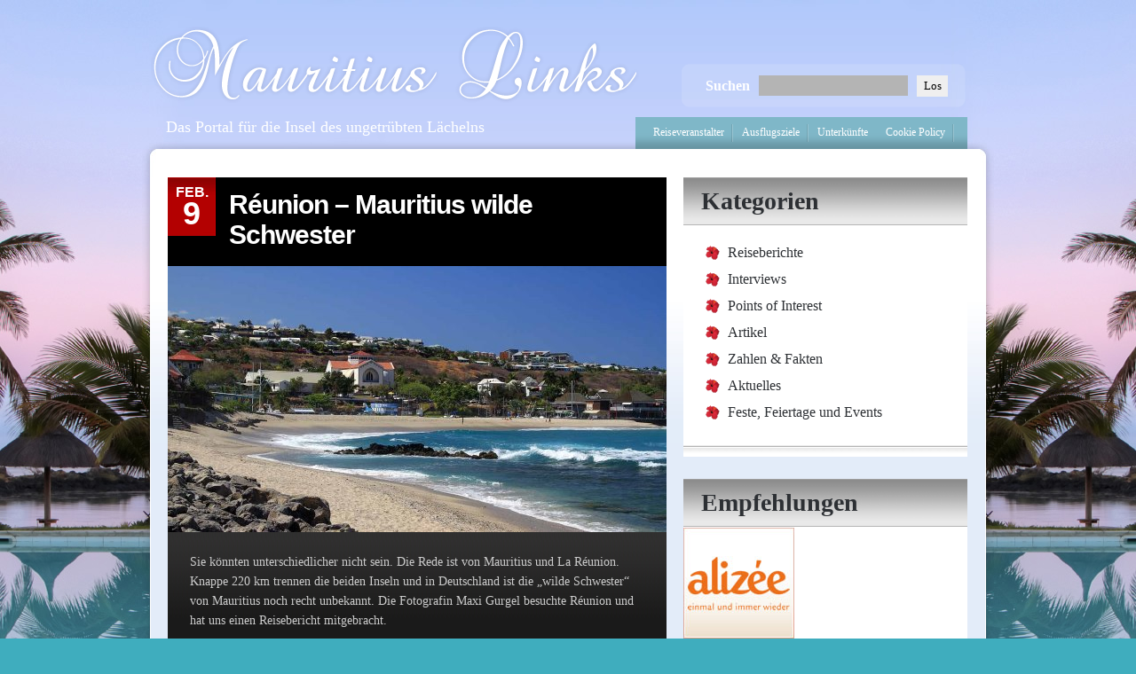

--- FILE ---
content_type: text/html; charset=UTF-8
request_url: https://www.mauritius-links.de/reiseberichte/reunion-mauritius-wilde-schwester
body_size: 8863
content:
<!DOCTYPE html PUBLIC "-//W3C//DTD XHTML 1.0 Transitional//EN" "http://www.w3.org/TR/xhtml1/DTD/xhtml1-transitional.dtd">
<html xmlns="http://www.w3.org/1999/xhtml">
<head profile="http://gmpg.org/xfn/11">

	<title>Mauritius Links &raquo; Réunion – Mauritius wilde Schwester</title>

	<meta http-equiv="Content-Type" content="text/html; charset=UTF-8" />	
	<meta name="generator" content="WordPress 6.9" /> <!-- leave this for stats please -->
	<link rel="stylesheet" href="https://www.mauritius-links.de/wp-content/themes/mauritius-links/style.css" type="text/css" media="screen" />
		<link rel="alternate" type="application/rss+xml" title="RSS 2.0" href="https://www.mauritius-links.de/feed" />
	<link rel="alternate" type="text/xml" title="RSS .92" href="https://www.mauritius-links.de/feed/rss" />
	<link rel="alternate" type="application/atom+xml" title="Atom 0.3" href="https://www.mauritius-links.de/feed/atom" />
	<link rel="pingback" href="https://www.mauritius-links.de/xmlrpc.php" />
	<script type="text/javascript" src="https://www.mauritius-links.de/wp-content/themes/mauritius-links/scripts/jquery-1.3.1.js"></script>
	<script type="text/javascript" src="https://www.mauritius-links.de/wp-content/themes/mauritius-links/scripts/sliding-captions.js"></script>
	<script type="text/javascript" src="https://www.mauritius-links.de/wp-content/themes/mauritius-links/scripts/tabbed-menu.js"></script>
	<script type="text/javascript" src="https://www.mauritius-links.de/wp-content/themes/mauritius-links/scripts/tabbed-menu-comments.js"></script>
	<script type="text/javascript" src="https://www.mauritius-links.de/wp-content/themes/mauritius-links/scripts/jquery.scroll.pack.js"></script>
	<!--[if lt IE 7]>       
	<script type="text/javascript" src="https://www.mauritius-links.de/wp-content/themes/mauritius-links/scripts/unitpngfix.js"></script>
	<link href="https://www.mauritius-links.de/wp-content/themes/mauritius-links/forie6.css" rel="stylesheet" type="text/css" media="screen" title="no title" charset="utf-8"/>	
	<![endif]--> 

		<link rel='archives' title='Februar 2022' href='https://www.mauritius-links.de/2022/02' />
	<link rel='archives' title='Januar 2022' href='https://www.mauritius-links.de/2022/01' />
	<link rel='archives' title='August 2018' href='https://www.mauritius-links.de/2018/08' />
	<link rel='archives' title='Februar 2017' href='https://www.mauritius-links.de/2017/02' />
	<link rel='archives' title='Mai 2016' href='https://www.mauritius-links.de/2016/05' />
	<link rel='archives' title='April 2016' href='https://www.mauritius-links.de/2016/04' />
	<link rel='archives' title='März 2016' href='https://www.mauritius-links.de/2016/03' />
	<link rel='archives' title='Februar 2016' href='https://www.mauritius-links.de/2016/02' />
	<link rel='archives' title='Januar 2016' href='https://www.mauritius-links.de/2016/01' />
	<link rel='archives' title='Oktober 2015' href='https://www.mauritius-links.de/2015/10' />
	<link rel='archives' title='August 2015' href='https://www.mauritius-links.de/2015/08' />
	<link rel='archives' title='Juli 2015' href='https://www.mauritius-links.de/2015/07' />
	<link rel='archives' title='April 2015' href='https://www.mauritius-links.de/2015/04' />
	<link rel='archives' title='März 2015' href='https://www.mauritius-links.de/2015/03' />
	<link rel='archives' title='Februar 2015' href='https://www.mauritius-links.de/2015/02' />
	<link rel='archives' title='Januar 2015' href='https://www.mauritius-links.de/2015/01' />
	<link rel='archives' title='Dezember 2014' href='https://www.mauritius-links.de/2014/12' />
	<link rel='archives' title='November 2014' href='https://www.mauritius-links.de/2014/11' />
	<link rel='archives' title='Oktober 2014' href='https://www.mauritius-links.de/2014/10' />
	<link rel='archives' title='Juli 2014' href='https://www.mauritius-links.de/2014/07' />
	<link rel='archives' title='Juni 2014' href='https://www.mauritius-links.de/2014/06' />
	<link rel='archives' title='Mai 2014' href='https://www.mauritius-links.de/2014/05' />
	<link rel='archives' title='April 2014' href='https://www.mauritius-links.de/2014/04' />
	<link rel='archives' title='März 2014' href='https://www.mauritius-links.de/2014/03' />
	<link rel='archives' title='Februar 2014' href='https://www.mauritius-links.de/2014/02' />
	<link rel='archives' title='Januar 2014' href='https://www.mauritius-links.de/2014/01' />
	<link rel='archives' title='Dezember 2013' href='https://www.mauritius-links.de/2013/12' />
	<link rel='archives' title='November 2013' href='https://www.mauritius-links.de/2013/11' />
	<link rel='archives' title='Oktober 2013' href='https://www.mauritius-links.de/2013/10' />
	<link rel='archives' title='September 2013' href='https://www.mauritius-links.de/2013/09' />
	<link rel='archives' title='August 2013' href='https://www.mauritius-links.de/2013/08' />
	<link rel='archives' title='Juli 2013' href='https://www.mauritius-links.de/2013/07' />
	<link rel='archives' title='Juni 2013' href='https://www.mauritius-links.de/2013/06' />
	<link rel='archives' title='Mai 2013' href='https://www.mauritius-links.de/2013/05' />
	<link rel='archives' title='April 2013' href='https://www.mauritius-links.de/2013/04' />
	<link rel='archives' title='März 2013' href='https://www.mauritius-links.de/2013/03' />
	<link rel='archives' title='Februar 2013' href='https://www.mauritius-links.de/2013/02' />
	<link rel='archives' title='Januar 2013' href='https://www.mauritius-links.de/2013/01' />
	<link rel='archives' title='Dezember 2012' href='https://www.mauritius-links.de/2012/12' />
	<link rel='archives' title='November 2012' href='https://www.mauritius-links.de/2012/11' />
	<link rel='archives' title='Oktober 2012' href='https://www.mauritius-links.de/2012/10' />
	<link rel='archives' title='September 2012' href='https://www.mauritius-links.de/2012/09' />
	<link rel='archives' title='August 2012' href='https://www.mauritius-links.de/2012/08' />
	<link rel='archives' title='Juli 2012' href='https://www.mauritius-links.de/2012/07' />
	<link rel='archives' title='Juni 2012' href='https://www.mauritius-links.de/2012/06' />
	<link rel='archives' title='Mai 2012' href='https://www.mauritius-links.de/2012/05' />
	<link rel='archives' title='April 2012' href='https://www.mauritius-links.de/2012/04' />
	<link rel='archives' title='März 2012' href='https://www.mauritius-links.de/2012/03' />
	<link rel='archives' title='Februar 2012' href='https://www.mauritius-links.de/2012/02' />
	<link rel='archives' title='Januar 2012' href='https://www.mauritius-links.de/2012/01' />
	<link rel='archives' title='Dezember 2011' href='https://www.mauritius-links.de/2011/12' />
	<link rel='archives' title='November 2011' href='https://www.mauritius-links.de/2011/11' />
	<link rel='archives' title='Oktober 2011' href='https://www.mauritius-links.de/2011/10' />
	<link rel='archives' title='September 2011' href='https://www.mauritius-links.de/2011/09' />
	<link rel='archives' title='August 2011' href='https://www.mauritius-links.de/2011/08' />
	<link rel='archives' title='Juli 2011' href='https://www.mauritius-links.de/2011/07' />
	<link rel='archives' title='Juni 2011' href='https://www.mauritius-links.de/2011/06' />
	<link rel='archives' title='Mai 2011' href='https://www.mauritius-links.de/2011/05' />
	<link rel='archives' title='April 2011' href='https://www.mauritius-links.de/2011/04' />
	<link rel='archives' title='März 2011' href='https://www.mauritius-links.de/2011/03' />
	<link rel='archives' title='Februar 2011' href='https://www.mauritius-links.de/2011/02' />
	<link rel='archives' title='Januar 2011' href='https://www.mauritius-links.de/2011/01' />
	<link rel='archives' title='Dezember 2010' href='https://www.mauritius-links.de/2010/12' />
	<link rel='archives' title='November 2010' href='https://www.mauritius-links.de/2010/11' />
	<link rel='archives' title='Oktober 2010' href='https://www.mauritius-links.de/2010/10' />
	<link rel='archives' title='September 2010' href='https://www.mauritius-links.de/2010/09' />
		<meta name='robots' content='max-image-preview:large' />
<link rel="alternate" title="oEmbed (JSON)" type="application/json+oembed" href="https://www.mauritius-links.de/wp-json/oembed/1.0/embed?url=https%3A%2F%2Fwww.mauritius-links.de%2Freiseberichte%2Freunion-mauritius-wilde-schwester" />
<link rel="alternate" title="oEmbed (XML)" type="text/xml+oembed" href="https://www.mauritius-links.de/wp-json/oembed/1.0/embed?url=https%3A%2F%2Fwww.mauritius-links.de%2Freiseberichte%2Freunion-mauritius-wilde-schwester&#038;format=xml" />
		<!-- This site uses the Google Analytics by ExactMetrics plugin v8.9.0 - Using Analytics tracking - https://www.exactmetrics.com/ -->
		<!-- Note: ExactMetrics is not currently configured on this site. The site owner needs to authenticate with Google Analytics in the ExactMetrics settings panel. -->
					<!-- No tracking code set -->
				<!-- / Google Analytics by ExactMetrics -->
		<style id='wp-img-auto-sizes-contain-inline-css' type='text/css'>
img:is([sizes=auto i],[sizes^="auto," i]){contain-intrinsic-size:3000px 1500px}
/*# sourceURL=wp-img-auto-sizes-contain-inline-css */
</style>
<link rel='stylesheet' id='wp-post-styling-css' href='https://www.mauritius-links.de/wp-content/plugins/wp-post-styling/css/wp-post-styling.css?ver=6.9' type='text/css' media='all' />
<style id='wp-emoji-styles-inline-css' type='text/css'>

	img.wp-smiley, img.emoji {
		display: inline !important;
		border: none !important;
		box-shadow: none !important;
		height: 1em !important;
		width: 1em !important;
		margin: 0 0.07em !important;
		vertical-align: -0.1em !important;
		background: none !important;
		padding: 0 !important;
	}
/*# sourceURL=wp-emoji-styles-inline-css */
</style>
<style id='wp-block-library-inline-css' type='text/css'>
:root{--wp-block-synced-color:#7a00df;--wp-block-synced-color--rgb:122,0,223;--wp-bound-block-color:var(--wp-block-synced-color);--wp-editor-canvas-background:#ddd;--wp-admin-theme-color:#007cba;--wp-admin-theme-color--rgb:0,124,186;--wp-admin-theme-color-darker-10:#006ba1;--wp-admin-theme-color-darker-10--rgb:0,107,160.5;--wp-admin-theme-color-darker-20:#005a87;--wp-admin-theme-color-darker-20--rgb:0,90,135;--wp-admin-border-width-focus:2px}@media (min-resolution:192dpi){:root{--wp-admin-border-width-focus:1.5px}}.wp-element-button{cursor:pointer}:root .has-very-light-gray-background-color{background-color:#eee}:root .has-very-dark-gray-background-color{background-color:#313131}:root .has-very-light-gray-color{color:#eee}:root .has-very-dark-gray-color{color:#313131}:root .has-vivid-green-cyan-to-vivid-cyan-blue-gradient-background{background:linear-gradient(135deg,#00d084,#0693e3)}:root .has-purple-crush-gradient-background{background:linear-gradient(135deg,#34e2e4,#4721fb 50%,#ab1dfe)}:root .has-hazy-dawn-gradient-background{background:linear-gradient(135deg,#faaca8,#dad0ec)}:root .has-subdued-olive-gradient-background{background:linear-gradient(135deg,#fafae1,#67a671)}:root .has-atomic-cream-gradient-background{background:linear-gradient(135deg,#fdd79a,#004a59)}:root .has-nightshade-gradient-background{background:linear-gradient(135deg,#330968,#31cdcf)}:root .has-midnight-gradient-background{background:linear-gradient(135deg,#020381,#2874fc)}:root{--wp--preset--font-size--normal:16px;--wp--preset--font-size--huge:42px}.has-regular-font-size{font-size:1em}.has-larger-font-size{font-size:2.625em}.has-normal-font-size{font-size:var(--wp--preset--font-size--normal)}.has-huge-font-size{font-size:var(--wp--preset--font-size--huge)}.has-text-align-center{text-align:center}.has-text-align-left{text-align:left}.has-text-align-right{text-align:right}.has-fit-text{white-space:nowrap!important}#end-resizable-editor-section{display:none}.aligncenter{clear:both}.items-justified-left{justify-content:flex-start}.items-justified-center{justify-content:center}.items-justified-right{justify-content:flex-end}.items-justified-space-between{justify-content:space-between}.screen-reader-text{border:0;clip-path:inset(50%);height:1px;margin:-1px;overflow:hidden;padding:0;position:absolute;width:1px;word-wrap:normal!important}.screen-reader-text:focus{background-color:#ddd;clip-path:none;color:#444;display:block;font-size:1em;height:auto;left:5px;line-height:normal;padding:15px 23px 14px;text-decoration:none;top:5px;width:auto;z-index:100000}html :where(.has-border-color){border-style:solid}html :where([style*=border-top-color]){border-top-style:solid}html :where([style*=border-right-color]){border-right-style:solid}html :where([style*=border-bottom-color]){border-bottom-style:solid}html :where([style*=border-left-color]){border-left-style:solid}html :where([style*=border-width]){border-style:solid}html :where([style*=border-top-width]){border-top-style:solid}html :where([style*=border-right-width]){border-right-style:solid}html :where([style*=border-bottom-width]){border-bottom-style:solid}html :where([style*=border-left-width]){border-left-style:solid}html :where(img[class*=wp-image-]){height:auto;max-width:100%}:where(figure){margin:0 0 1em}html :where(.is-position-sticky){--wp-admin--admin-bar--position-offset:var(--wp-admin--admin-bar--height,0px)}@media screen and (max-width:600px){html :where(.is-position-sticky){--wp-admin--admin-bar--position-offset:0px}}

/*# sourceURL=wp-block-library-inline-css */
</style>
<style id='classic-theme-styles-inline-css' type='text/css'>
/*! This file is auto-generated */
.wp-block-button__link{color:#fff;background-color:#32373c;border-radius:9999px;box-shadow:none;text-decoration:none;padding:calc(.667em + 2px) calc(1.333em + 2px);font-size:1.125em}.wp-block-file__button{background:#32373c;color:#fff;text-decoration:none}
/*# sourceURL=/wp-includes/css/classic-themes.min.css */
</style>
<link rel="https://api.w.org/" href="https://www.mauritius-links.de/wp-json/" /><link rel="alternate" title="JSON" type="application/json" href="https://www.mauritius-links.de/wp-json/wp/v2/posts/1534" /><link rel="EditURI" type="application/rsd+xml" title="RSD" href="https://www.mauritius-links.de/xmlrpc.php?rsd" />
<meta name="generator" content="WordPress 6.9" />
<link rel="canonical" href="https://www.mauritius-links.de/reiseberichte/reunion-mauritius-wilde-schwester" />
<link rel='shortlink' href='https://www.mauritius-links.de/?p=1534' />
</head>
<body class="wp-singular post-template-default single single-post postid-1534 single-format-standard wp-theme-mauritius-links">
<div id="header">
<div id="searchform" >

<form method="get" action="https://www.mauritius-links.de/">
<table border="0" cellspacing="0" cellpadding="0" align="right">
		  <tr>
			<td><div class="search-label">Suchen</div><input name="s" type="text" class="inputs" id="s" value="" size="30" /></td>
			<td><input type="submit" class="go" value="Los" /></td>
		    <td>&nbsp;&nbsp;&nbsp;&nbsp;&nbsp;</td>
		  </tr>
		</table>
</form>
</div><!--searchform-->
 
<a  id="logo" href="https://www.mauritius-links.de" title="Mauritius Links">Home</a>
 
<p class="description">Das Portal für die Insel des ungetrübten Lächelns</p>
<div id="nav-bar">
<ul id="navigation">
		<li class="page_item page-item-160"><a href="https://www.mauritius-links.de/reiseveranstalter">Reiseveranstalter</a></li>
<li class="page_item page-item-161"><a href="https://www.mauritius-links.de/ausflugsziele">Ausflugsziele</a></li>
<li class="page_item page-item-162"><a href="https://www.mauritius-links.de/unterkunfte">Unterkünfte</a></li>
<li class="page_item page-item-172"><a href="https://www.mauritius-links.de/impressum">Impressum</a></li>
<li class="page_item page-item-174"><a href="https://www.mauritius-links.de/ueber-mauritius-links">Über Mauritius-Links</a></li>
<li class="page_item page-item-175"><a href="https://www.mauritius-links.de/datenschutzhinweise">Datenschutzhinweise</a></li>
<li class="page_item page-item-1614"><a href="https://www.mauritius-links.de/cookie-policy">Cookie Policy</a></li>
</ul>
</div><!--nav-bar-->
</div><!--header--><div id="wrap">
<div id="main-container">
<div class="title-bar">
<div class="date-block">
<div class="month">Feb.</div><!--month-->
<div class="day">9</div><!--day-->
</div><!--date-block-->
<div class="post-title">Réunion – Mauritius wilde Schwester</div><!--post-title-->
</div><!--title-bar-->

<!--timthumb-->
			
		<div class="large-timthumb">	
		<img src="https://www.mauritius-links.de/wp-content/themes/mauritius-links/scripts/timthumb.php?src=http://www.mauritius-links.de/wp-content/uploads/2015/02/reunion_wilde_schwester.jpg&h=300&w=562&zc=1&q=100" alt="Réunion – Mauritius wilde Schwester" />
		</div><!--large-timthumb-->			
		 		



<div class="post-content">
<p>Sie könnten unterschiedlicher nicht sein. Die Rede ist von Mauritius und La Réunion. Knappe 220 km trennen die beiden Inseln und in Deutschland ist die &#8222;wilde Schwester&#8220; von Mauritius noch recht unbekannt. Die Fotografin Maxi Gurgel besuchte Réunion und hat uns einen Reisebericht mitgebracht.<span id="more-1534"></span><strong></strong></p>
<p><strong>&#8222;Réunion – Mauritius wilde Schwester&#8220; &#8211; von Maxi Gurgel</strong></p>
<p>Mittlerweile bin ich als Hochzeitsfotografin auf Mauritius ansässig geworden und lebe hier wirklich einen Traum. Und bis heute bin ich der Meinung, dass diese Insel eine perfekte Wahl für die Hochzeit oder Flitterwochen für viele Deutsche ist.  Die langen Strände sowie die ganzjährig konstanten Temperaturen machen diese Insel zu einem sicheren Reiseziel für den tropischen Traum für den Entspannungssuchenden. Dadurch dass fast die komplette Insel von einem Riff umgeben ist, können sich hier Hobby-Schnorchler und Taucher austoben. Und die Unterwasserwelt lohnt sich auf jeden Fall.</p>
<p>Fast durch einen Zufall bin einer Tages für ein Wochenende auf La Réunion gewesen und habe später dort auch viel Zeit verbracht.  Damals wusste ich ehrlicherweise nicht viel über die Insel.  Doch das sollte sich schnell ändern. Schon beim Blick aus dem Fenster des Flugzeuges während der Landung habe ich mich ein zweites Mal im indischen Ozean verliebt – und jetzt in die Insel Réunion. Schon beim Landeanflug und dem ersten Schritt aus dem Flughafen wird man von den gewaltigen grünen Bergen beeindruckt, die mit über 3000 Metern nicht zu vergleichen sind mit der ebenso wundervoll hügeligen Landschaft von Mauritius mit bis zu 800 Metern.</p>
<p>Ebenfalls noch am Flughafen wurde mir ein zweiter großer Unterschied bewusst.  Ich habe mich am Informationstand nach einer Busverbindung  auf Englisch erkundigt und wurde leider kaum verstanden. Und das sollte auch noch schlimmer werden. Ich schätze mal, dass 95 % der creolischen und französischen Bevölkerung keine andere Fremdsprache spricht. Da bin ich natürlich von Mauritius sehr verwöhnt, denn dort ist die Kommunikation auf Englisch absolut kein Problem. Aber die Herausforderung habe ich angenommen und dadurch, dass ich auf La Réunion keine andere Chance hatte, habe ich sehr schnell französisch gelernt.</p>
<p>Mein erster Eindruck von der Landschaft hat sich auch auf den Touren durch die Insel bestätigt. Die satten Berge bieten extrem viele Möglichkeiten für sportliche Individualisten. Das Gebiet um Mafate mit dem Blick in die wilden Schluchten raubt mir immer wieder den Atem. Wandern, Mauntain-Biking, Kajak-Fahren und Paragliding sind nur einige der Möglichkeiten die Abenteuerlustige hier unternehmen können. Der noch aktive, aber ungefährliche Hotspot-Vulkan der Insel ist mein absolutes Highlight. Der Weg dorthin führt durch eine Mondlandschaft, die einen glauben lässt in einer anderen Welt zu sein. Und wer die Chance hat mal nach einen bei einem Ausbruch die roten Lavaströme aus sicherer Entfernung zu beobachten, der hat wirklich Glück gehabt. Die beeindruckenden Wasserfälle sind größer und landschaftlich reizvoller auf La Réunion.</p>
<p>Mit den vielzähligen und langen  breiten Stränden von Mauritius kann Réunion nicht mithalten, trotzdem gibt es natürlich vor allem in der Lagune von l´Ermitage auch lange Strände, die allerdings nicht so feinkörnig sind wie in Mauritius.</p>
<p>Mein erster Anlaufpunkt ist Saint Gilles les Bains gewesen. Als Fotografin liebe ich es auch privat mich an Urlaubsorten mit Sonnenuntergang aufzuhalten. Das ist einfach ein täglich faszinierendes Highlight, welches an Magie nie verliert. Die Sonnenuntergänge sind auf beiden Inseln berauschend.</p>
<p>Die vielzähligen prächtigen Luxushotels von Mauritius sucht man auf Réunion vergebens. Es gibt ein paar wenige gute Hotels, die aber mit dem Preis-Leistungs-Verhältnis sowie der Qualität der mauritischen Hotels nicht zu vergleichen sind. Darum sind Réunion-Urlauber aus meiner Erfahrung auch oft in Privatunterkünften oder Ferienwohnungen untergebracht, was durchaus auch Sinn macht.</p>
<p>Das allgemeine Preisniveau ist auf dem zu Europa gehörenden Réunion um ein weiteres höher als auf Mauritius.  Allerdings entspricht die medizinische Versorgung sowie auch das gesamte Leben auf  La Réunion dem europäischen Standard.</p>
<p>Beide Inseln überzeugen mit vielen bunten Festen sowie der Freundlichkeit der Einheimischen. Mein Fazit: Wer einen tropischen Urlaub mit viel Entspannung in einer wunderschönen tropischen Anlage sucht, ist auf Mauritius genau richtig. Hochzeitspaare können hier wirklich ihren Traum im Paradies verwirklichen. Und falls Sie noch einige Tage Zeit haben, würde ich mir mindestens 5 Tage Zeit nehmen um einige aktive Tage auf La Réunion zum Wandern sowie für die Inseltouren zu nutzen. Dies hat bislang  keiner von meinen Kunden bereut.</p>
<p>Fotografisch stehe ich allen Verliebten jetzt ganzjährig zur Verfügung. Da es vor allem auf Mauritius ein sehr großes Angebot an sehr guten Hotels gibt, können sich Interessierte auch gerne zu meinen Erfahrungen befragen.</p>
<p>Weit­ere Infor­ma­tio­nen zu Maxi Gur­gel, die ganz­jäh­rig auf Mau­ri­tius, den Sey­chel­len und auf La Reunion als Foto­gra­fin buch­bar  ist, bitte an:</p>
<p>MauriMoments</p>
<p>Director of Photography: Maxi Gurgel</p>
<p>Mail: info@maurimoments.com</p>
<p>Webseite: <a href=" http://www.maurimoments.com">http://www.maurimoments.com</a></p>
<p>&nbsp;</p>
</div><!--post-content-->
<div class="post-meta">
Abgelegt unter <a href="https://www.mauritius-links.de/category/reiseberichte" rel="category tag">Reiseberichte</a> mit 0 Kommentaren</div><!--post-meta-->
<div class="post-footer"></div>


 
 
 

	






</div><!--main-container-->

<div id="sidebar"> 
    <!--sidebar-row-->
    <div class="sidebar-row" id="nav_menu-3"><h3>Kategorien</h3><div class="menu-kategorien-container"><ul id="menu-kategorien" class="menu"><li id="menu-item-180" class="menu-item menu-item-type-taxonomy menu-item-object-category current-post-ancestor current-menu-parent current-post-parent menu-item-180"><a href="https://www.mauritius-links.de/category/reiseberichte">Reiseberichte</a></li>
<li id="menu-item-181" class="menu-item menu-item-type-taxonomy menu-item-object-category menu-item-181"><a href="https://www.mauritius-links.de/category/interviews">Interviews</a></li>
<li id="menu-item-555" class="menu-item menu-item-type-taxonomy menu-item-object-category menu-item-555"><a href="https://www.mauritius-links.de/category/points-of-interest">Points of Interest</a></li>
<li id="menu-item-184" class="menu-item menu-item-type-taxonomy menu-item-object-category menu-item-184"><a href="https://www.mauritius-links.de/category/artikel">Artikel</a></li>
<li id="menu-item-880" class="menu-item menu-item-type-taxonomy menu-item-object-category menu-item-880"><a href="https://www.mauritius-links.de/category/zahlen-fakten">Zahlen &#038; Fakten</a></li>
<li id="menu-item-183" class="menu-item menu-item-type-taxonomy menu-item-object-category menu-item-183"><a href="https://www.mauritius-links.de/category/aktuelles">Aktuelles</a></li>
<li id="menu-item-882" class="menu-item menu-item-type-taxonomy menu-item-object-category menu-item-882"><a href="https://www.mauritius-links.de/category/feste-feiertage-und-events">Feste, Feiertage und Events</a></li>
</ul></div></div><div class="sidebar-row" id="block-12">
<div class="wp-block-group"><div class="wp-block-group__inner-container is-layout-flow wp-block-group-is-layout-flow">
<div class="wp-block-group"><div class="wp-block-group__inner-container is-layout-flow wp-block-group-is-layout-flow">
<h3 class=".sidebar-row wp-block-heading" id="empfehlungen-1">Empfehlungen</h3>
</div></div>



<div class="wp-block-columns is-layout-flex wp-container-core-columns-is-layout-9d6595d7 wp-block-columns-is-layout-flex">
<div class="wp-block-column is-vertically-aligned-center is-layout-flow wp-block-column-is-layout-flow" style="flex-basis:100%">
<div class="wp-block-group"><div class="wp-block-group__inner-container is-layout-flow wp-block-group-is-layout-flow">
<div class="wp-block-columns is-layout-flex wp-container-core-columns-is-layout-9d6595d7 wp-block-columns-is-layout-flex">
<div class="wp-block-column is-vertically-aligned-top is-layout-flow wp-block-column-is-layout-flow" style="flex-basis:50%">
<div class="wp-block-image"><figure class="aligncenter size-full"><a href="https://www.alizee-reisen.de/" target="_blank"><img loading="lazy" decoding="async" width="125" height="125" src="https://www.mauritius-links.de/wp-content/uploads/2022/01/alizee.jpeg" alt="" class="wp-image-1675"/></a></figure></div>



<div class="wp-block-image"><figure class="aligncenter size-full"><a href="https://www.constancehotels.com/" target="_blank"><img loading="lazy" decoding="async" width="125" height="125" src="https://www.mauritius-links.de/wp-content/uploads/2022/01/constance.jpeg" alt="" class="wp-image-1662"/></a></figure></div>



<div class="wp-block-image"><figure class="aligncenter size-full"><a href="https://www.shantimaurice.com/" target="_blank"><img loading="lazy" decoding="async" width="125" height="125" src="https://www.mauritius-links.de/wp-content/uploads/2022/01/shanti-maurice.jpeg" alt="" class="wp-image-1663"/></a></figure></div>



<div class="wp-block-image"><figure class="aligncenter size-full"><a href="https://www.sunresortshotels.com/" target="_blank"><img loading="lazy" decoding="async" width="125" height="125" src="https://www.mauritius-links.de/wp-content/uploads/2022/01/sun-resorts.jpeg" alt="" class="wp-image-1664"/></a></figure></div>



<div class="wp-block-image"><figure class="aligncenter size-full"><a href="https://www.trauminselreisen.de/" target="_blank"><img loading="lazy" decoding="async" width="125" height="125" src="https://www.mauritius-links.de/wp-content/uploads/2022/01/trauminselreisen.jpeg" alt="" class="wp-image-1665"/></a></figure></div>



<div class="wp-block-image"><figure class="aligncenter size-full"><a href="https://www.luxislandresorts.com/" target="_blank"><img loading="lazy" decoding="async" width="125" height="125" src="https://www.mauritius-links.de/wp-content/uploads/2022/01/lux.jpeg" alt="" class="wp-image-1666"/></a></figure></div>



<div class="wp-block-image"><figure class="aligncenter size-full"><a href="https://www.naturetrails-mauritius.com/" target="_blank"><img loading="lazy" decoding="async" width="125" height="125" src="https://www.mauritius-links.de/wp-content/uploads/2022/01/nature-trails.jpeg" alt="" class="wp-image-1674"/></a></figure></div>
</div>



<div class="wp-block-column is-vertically-aligned-top is-layout-flow wp-block-column-is-layout-flow" style="flex-basis:50%">
<div class="wp-block-columns is-layout-flex wp-container-core-columns-is-layout-9d6595d7 wp-block-columns-is-layout-flex">
<div class="wp-block-column is-vertically-aligned-top is-layout-flow wp-block-column-is-layout-flow" style="flex-basis:100%">
<div class="wp-block-image"><figure class="aligncenter size-full"><a href="https://www.lakazchamarel.com/" target="_blank"><img loading="lazy" decoding="async" width="125" height="125" src="https://www.mauritius-links.de/wp-content/uploads/2022/01/lakaz-chamarel.jpeg" alt="" class="wp-image-1667"/></a></figure></div>



<div class="wp-block-image"><figure class="aligncenter size-full"><a href="https://www.mauritius-individuell.de/" target="_blank"><img loading="lazy" decoding="async" width="125" height="125" src="https://www.mauritius-links.de/wp-content/uploads/2022/01/mauritius-individuell.jpeg" alt="" class="wp-image-1668"/></a></figure></div>



<div class="wp-block-image"><figure class="aligncenter size-full"><a href="https://www.dreamcatcher-mauritius.com/" target="_blank"><img loading="lazy" decoding="async" width="125" height="125" src="https://www.mauritius-links.de/wp-content/uploads/2022/01/dreamcatcher.jpeg" alt="" class="wp-image-1669"/></a></figure></div>



<div class="wp-block-image"><figure class="aligncenter size-full"><a href="https://www.kuxville.com/" target="_blank"><img loading="lazy" decoding="async" width="125" height="125" src="https://www.mauritius-links.de/wp-content/uploads/2022/01/kuxville.jpeg" alt="" class="wp-image-1670"/></a></figure></div>



<div class="wp-block-image"><figure class="aligncenter size-full"><a href="https://www.airmauritius.com/" target="_blank"><img loading="lazy" decoding="async" width="125" height="125" src="https://www.mauritius-links.de/wp-content/uploads/2022/01/air-mauritius.jpeg" alt="" class="wp-image-1671"/></a></figure></div>



<div class="wp-block-image"><figure class="aligncenter size-full"><a href="https://www.beachcomber-hotels.com/" target="_blank"><img loading="lazy" decoding="async" width="125" height="125" src="https://www.mauritius-links.de/wp-content/uploads/2022/01/beachcomber.jpeg" alt="" class="wp-image-1672"/></a></figure></div>



<div class="wp-block-image"><figure class="aligncenter size-full"><a href="https://www.my-mauritius.de/" target="_blank"><img loading="lazy" decoding="async" width="125" height="125" src="https://www.mauritius-links.de/wp-content/uploads/2022/01/mauritius.jpeg" alt="" class="wp-image-1673"/></a></figure></div>
</div>
</div>
</div>
</div>
</div></div>
</div>
</div>
</div></div>
</div><div class="sidebar-row" id="block-13">
<div class="wp-block-group"><div class="wp-block-group__inner-container is-layout-flow wp-block-group-is-layout-flow"></div></div>
</div><div class="sidebar-row" id="linkcat-2"><h3>Mauritius Links</h3>
	<ul class='xoxo blogroll'>
<li><a href="http://www.airmauritius.com/" title="Durch die Nacht in den Traum&#8230; An Bord der Air Mauritius vergehen 11 Stunden im wahrsten Sinne des Wortes wie im Fluge. Sehr schöne und stimmungsvolle Website der Airline, von der aus auch wunderbare E-Cards verschickt werden können." target="_blank">Air Mauritius</a></li>
<li><a href="http://www.beachcomber-hotels.com/" title="Den exotischen Charme einer Tropeninsel, die besondere Gastfreundschaft ihrer Bewohner und eine gute Portion Lebensfreude investierte die regionale Beachcomber Hotelgruppe in ihr durch und durch individuelles Urlaubskonzept" target="_blank">Beachcomber</a></li>
<li><a href="https://www.feinreisen.de/" title="Wenn Sie sich entscheiden, Ihre Urlaubsreise mit Feinreisen zu buchen, dann haben Sie bereits den wichtigsten Schritt Richtung Traumurlaub getan. Alle exklusiven Premiumreisen werden individuell und genau nach Ihren Vorgaben gestaltet.">Feinreisen</a></li>
<li><a href="https://mauritius-airport.atol.aero/" title="Hier beginnt Ihr Urlaub auf Mauritius und hier endet er leider auch. Alle wesentlichen Infos zu Ankunft und Abflug finden sich auf der Seite.">Flughafen MRU</a></li>
<li><a href="http://www.historic-marine.com" title="Die Bootsbauer in Goodlands sind immer einen Besuch wert und ihre originalgetreuen Miniaturboote ein beliebtes Souvenir. Auf der wunderbaren Webseite kann man sich bereits ausfühlich über diese besondere Flotte informieren.">Historic Marine</a></li>
<li><a href="https://www.insel-mauritius.de" title="Sehr schöne Webseite zu Mauritius, die alle notwendigen Informationen bereithält, um sich auf einen Urlaub auf der Insel vorzubereiten.  ">Insel Mauritius</a></li>
<li><a href="http://www.caudan.com/" title="Mit über 170 Boutiqen sowie zahlreichen Restaurants, Bars, einem Kino, Casino und mehreren Museen ist Le Caudan Waterfront einer der Hot Spots in Port Louis.">Le Caudan Waterfront</a></li>
<li><a href="http://www.luxresorts.com" title="Die beliebte mau­ri­ti­sche Hotel­gruppe bereibt der­zeit fünf Hotels in unter­schied­li­chen Kate­go­rien und eine Pri­vat­in­sel mit Villa auf Mauritius. Zwei Resorts sind auf der Insel Réunion und ein wei­te­res befin­det sich auf den Male­di­ven.  " target="_blank">LUX* Resorts</a></li>
<li><a href="https://www.mauritian-wildlife.org" title="Auf der Ile aux Aigrettes findet eines der ehrgeizigsten Projekte der Mauritian Wildlife Foundation statt. Die Insel soll im wahrsten Sinne des Wortes in den Urzustand versetzt werden.">Mauritian Wildlife</a></li>
<li><a href="http://www.mauritius-tipps.de" title="Anne Thoms ist eine Institution, wenn es um Auskünfte rund um Mauritius geht. Sie liebt die Insel und lässt jeden der möchte, mit ihrer freundlichen und hilfsbereiten Art, an dieser Liebe teilhaben.">Mauritius Tipps</a></li>
<li><a href="http://www.tourism-mauritius.mu/index.php?lang=3" title="Das Mauritius Tourismusbüro ist zuständig für Ihre Fragen rund um das Thema Reisen nach Mauritius. Sehr professioneller und schöner Webauftritt und ein Muss für Jeden, der sich über Mauritius informieren möchte." target="_blank">Mauritius Tourismusbüro</a></li>
<li><a href="http://www.operamauritius.com/" title="Das älteste Opern­haus der Süd­hal­bkugel begeistert unter der musikalischen Leitung von Martin Wettges mit neune Inszinierungen.">Oper Mauritius</a></li>
<li><a href="https://www.sos-kinderdorf.de/portal/spenden/wo-wir-helfen/afrika/mauritius" title="Die SOS-Kinderdorf-Arbeit begann auf Mauritius im Jahre 1989. Unterstützen Sie die unterschiedlichen Einrichtungen auf der Insel.">SOS Kinderdorf Mauritius</a></li>

	</ul>
</div>
</div>
<!--sidebar-->
</div>
<!--wrap-->

<div id="footer-wrap">
  <div id="footer"> <p><a href="/impressum">Impressum</a> | <!-- <a href="/partnerprogramm">Partnerprogramm</a> | --><a href="/ueber-mauritius-links">&Uuml;ber Mauritius-Links</a> | <a href="/datenschutzhinweise">Datenschutzhinweise</a></p> </div>
  <!--footer-->
</div>
<!--footer-wrap-->
<div>
</div>
</body></html>

--- FILE ---
content_type: text/css
request_url: https://www.mauritius-links.de/wp-content/themes/mauritius-links/style.css
body_size: 3855
content:
/* CSS Document */

/* -------------------------------------------------------------- 

	Theme Name: Mauritius Links
	Theme URI: http://www.mauritius-links.de
	Description: Mauritius Links
	Author: Thomas Filip, Michael Soriano
	Author URI: www.filigrafix.de, www.fearlessflyer.com
	Version: 1.0

-------------------------------------------------------------- */
* {
	padding:0;
	margin:0;
}
html {
	overflow-x: hidden;
}
body {
	background: #3FADBE url(images/body-bg.jpg) no-repeat top center;
	-webkit-background-size: 2000px 1050px;
	text-align:center;
	font-family:georgia, times, serif;
	font-size:16px;
	line-height:30px;
	color:#FFFFFF;
}
a {
	outline:none;
	font-weight:bold;
	text-decoration:none;
	color:#e3e1b8;
}
a:hover {
	color:#9a8e72;
}
a img {
	border:none;
}
.alignright {
	float:right;
}
.alignleft {
	float:left;
}
.alignnone {
	clear:both;
}
.aligncenter {
	margin-left: auto;
	margin-right: auto;
}
blockquote {
}
blockquote blockquote {
}
.wp-caption {
	padding:5px;
	text-align:center;
	margin:0 auto;
}
img.alignright {
	display:inline;
}
img.alignleft {
	display:inline;
}
img.aligncenter {
	margin:0 auto;
	display:block;
}
img.alignnone {
	clear:both;
}
#wrap {
	width:940px;
	background:url(images/wrap_bg.jpg) no-repeat #E3ECF9;
	border-left:1px solid white;
	border-right:1px solid white;
	margin:0 auto;
	min-height:600px;
	overflow:hidden;
	text-align:left;
}
/*header*/
#header {
	height:200px;
	width:940px;
	margin:0 auto;
	overflow:hidden;
	text-align:left;
}
a#logo {
	background:url(images/logo.png) no-repeat;
	width:550px;
	height:86px;
	display:block;
	text-indent:-9999px;
	margin:30px 0px 12px 0px;
}
p.description {
	float:left;
	font-size:18px;
	text-align:right;
	padding-left:17px;
}
#searchform {
	background:url(images/searchform-bg.png);
	width:320px;
	height:40px;
	float:right;
	padding-top:10px;
	position:relative;
	top:72px;
	left:-22px;
}
.search-label {
	float:left;
	margin-right:10px;
	font-weight:bold;
}
input.inputs {
	background:#b4b4b4;
	padding:4px;
	margin-top:3px;
	border:none;
	margin-right:10px;
	width:160px;
}
input.go {
	font-family:Georgia, Times, serif;
	width:35px;
	height:24px;
	border:none;
}
#nav-bar {
	float:right;
	background:url(images/nav-bg.png);
	height:34px;
	padding:2px 15px 0 10px;
	margin:14px 20px 0 0;
	-moz-border-radius-topleft:5px;
	-moz-border-radius-topright:5px;
	position:relative;
	top:-10px;
}
#nav-bar ul#navigation li {
	float:left;
	list-style:none;
}
#nav-bar ul#navigation li.page_item {
	background:url(images/nav-border.png) no-repeat top right;
	display:block;
	padding:0 10px 0 10px;
}
#nav-bar ul#navigation li.page-item-162 {
	background:none;
}
#nav-bar ul#navigation li.page-item-172, #nav-bar ul#navigation li.page-item-173, #nav-bar ul#navigation li.page-item-174, #nav-bar ul#navigation li.page-item-175 {
	display:none;
}
#nav-bar ul#navigation li.rss {
	background:url(images/rss-btn.png) no-repeat top right;
	padding:0 28px 0 10px;
}
#nav-bar ul#navigation li a {
	font-weight:normal;
	font-size:12px;
	letter-spacing:0px;
	color:#fff;
	text-decoration:none;
}
#nav-bar ul#navigation li a:hover {
	color:#b30001;
}
/*main-container*/

#main-container {
	width:562px;
	float:left;
	margin:0 19px;
	overflow:hidden;
}
.title-bar {
	font-family:Arial, Helvetica, sans-serif;
	background:#000000;
	overflow:hidden;
	-moz-border-radius-topright:8px;
	-moz-border-radius-topleft:8px;
}
.post-title {
	font-size:30px;
	font-weight:bold;
	padding:14px 16px 18px 16px;
	color:#FFFFFF;
	text-decoration:none;
	line-height:34px;
	letter-spacing:-1px;
	color:#FFFFFF;
}
.post-title a {
	color:#FFFFFF;
	text-decoration:none;
}
.post-title a:hover {
	color:#e3e1b8;
}
.date-block {
	background:url(images/date-bg.jpg);
	width:54px;
	height:61px;
	float:left;
	font-weight:bold;
	line-height:24px;
	text-align:center;
	padding-top:5px;
	margin-right:15px;
	-moz-border-radius-topleft:8px;
}
.month {
	text-transform:uppercase;
}
.day {
	font-size:36px;
}
/*sliding captions*/
.imgbox {
	width:562px;
	height:100px;
	overflow: hidden;
	position:relative;
}
.imgbox a img {
	position: absolute;
	top: 0;
	left: 0;
	border: 0;
}
.boxcaption {
	width:100%;
	position: absolute;
	top: 100px;
	background: #000;
	opacity: .8; 	/* For IE 5-7 */
filter: progid:DXImageTransform.Microsoft.Alpha(Opacity=80); /* For IE 8 */
	-MS-filter: "progid:DXImageTransform.Microsoft.Alpha(Opacity=80)";
	height:50px;
}
.boxcaption h3 {
	padding:0 0 0 30px;
	font-family:verdana;
	font-size:11px;
	background:url(images/arrow-000-medium.png) no-repeat;
	background-position:10px 8px;
}
.post-content {
	background:url(images/post-content-bg.gif) repeat-x top left #1a1a1a;
	margin:0;
	overflow:hidden;
	min-height:100px;
	padding:15px 25px 15px 25px;
	font-size:14px;
	line-height:22px;
	color:#CCCCCC;
}
.post-content a {
	font-weight:normal;
}
.post-content p {
	padding:8px 0 8px 0;
}
.post-content h1, .post-content h2, .post-content h3, .post-content h4, .post-content h5, .post-content h6 {
	font-size:24px;
	padding:8px 0 8px 0;
	color:#FFFFFF;
}
.post-content ul, .post-content ol {
	margin-left:10px;
}
.post-content li {
	margin-left:10px;
	list-style:inside;
}
.post-content ul li, .post-content ol li {
	margin-left:15px;
}
.post-content ul li ul, .post-content ol li ol, .post-content ul li ol, .post-content ol li ul {
	padding-left:15px;
	margin-left:15px;
}
.post-content blockquote {
	padding:5px 10px 5px 15px;
	background:url(images/blockquote.png) no-repeat top left;
	font-style:italic;
}
.post-content blockquote p:first-letter {
	padding-left:25px;
}
.post-content code {
	color:#666666;
	line-height:16px;
}
.post-content form label {
	font-style:italic;
	color:#666666;
	font-size:11px;
	padding-left:5px;
}
.post-content form input {
	padding:5px;
	background:#999999;
	border:1px solid #333333;
	margin:5px;
}
.post-content img.alignleft {
	padding:0px 25px 10px 0;
}
.post-content img.alignright {
	padding:20px 0 10px 20px;
}
.post-content img.aligncenter {
	clear:both;
	padding:20px 0;
}
.post-content img.alignnone {
	clear:both;
	padding:20px 0;
}
.post-content div.wp-caption {
	padding-top:15px;
}
.post-content div.alignleft {
	padding-right:15px;
}
.post-content div.alignright {
	padding-left:15px;
}
.post-content .wp-caption-text {
	font-style:italic;
	color:#666666;
	font-size:11px;
	line-height:16px;
}
.post-content p img {
	max-width:100%
}
.post-meta {
	background:url(images/post-meta.jpg) no-repeat bottom left #1a1a1a;
	min-height:28px;
	font-size:11px;
	line-height:16px;
	padding:10px 20px 10px 20px;
	font-style:italic;
	color:#666666;
}
.post-meta a {
	color:#e3e1b8;
	font-weight:normal;
}
.post-meta a:hover {
	color:#9a8e72;
}
.post-footer {
	height:50px;
	background: #000 url(images/post-footer.jpg) no-repeat;
	margin-bottom:15px;
}
/*sidebar*/
#sidebar {
	width:320px;
	float:left;
	overflow:hidden;
	color:#2d3034;
	font-size:16px;
	line-height:20px;
}
#sidebar a {
	color:#2d3034;
	font-weight:normal;
}
#sidebar a:hover {
	color:#000;
	text-decoration:underline;
}
.sidebar-row {
	clear:both;
	overflow:hidden;
	background:#fff url(images/sidebar-row2.gif) repeat-x bottom left;
	padding-bottom:20px;
	-moz-border-radius-bottomleft:5px;
	-moz-border-radius-bottomright:5px;
	-moz-border-radius-topleft:5px;
	-moz-border-radius-topright:5px;
	margin-bottom:25px;
}
.sidebar-row h3 {
	background:url(images/sidebar-h3.gif) repeat-x;
	height:38px;
	font-size:28px;
	padding:17px 0 0 20px;
	-moz-border-radius-topleft:5px;
	-moz-border-radius-topright:5px;
}
.sidebar-row ul {
	padding:20px 25px 10px 25px;
	list-style:none;
}
.sidebar-row ul li {
	background:url(images/flower.png) no-repeat top left;
	padding-left:25px;
	padding-bottom:10px;
}
.sidebar-row ul ul {
	padding-top:5px;
	background:none;
}
.sidebar-row ul ul li {
	background:url(images/edit-rule.png) no-repeat left;
	padding-left:20px;
}
#sidebar table {
	border-collapse:collapse;
}
#sidebar table {
	width:100%;
	text-align:center;
}
#sidebar #calendar_wrap {
	padding:10px 20px;
}
#sidebar #calendar_wrap caption {
	font-weight:bold;
	padding-bottom:25px;
}
#sidebar .textwidget {
	padding:10px 20px 5px 20px;
}

#sidebar #elbgallerycarousel-2 {
padding:0;
background:none;
}

#sidebar ul.ELBGalleryCarousel {
width:320px;
}

#sidebar ul.ELBGalleryCarousel li {
background:none;
list-style:none;
padding:0;
margin:0;
}

.box {
	overflow:hidden;
	background:url(images/sidebar-row2.gif) repeat-x bottom left #e9e9e9;
	padding-bottom:50px;
	margin-bottom:25px;
	-moz-border-radius-bottomleft:5px;
	-moz-border-radius-bottomright:5px;
	-moz-border-radius-topleft:5px;
	-moz-border-radius-topright:5px;
}
#tabs23 {
	background:url(images/sidebar-h3.gif) repeat-x;
	height:45px;
	padding:10px 0 0 15px;
	-moz-border-radius-topleft:5px;
	-moz-border-radius-topright:5px;
}
#tabs23 ul#tabMenu {
	list-style:none;
}
#tabs23 ul#tabMenu li {
	float:left;
	height:28px;
	cursor:pointer;
	cursor:hand;
	background:url(images/sidebar-tabs1.gif) repeat-x;
	font-size:13px;
	font-weight:bold;
	color:#e3e1b8;
	padding:8px 10px 0 10px;
	margin-right:6px;
	-moz-border-radius-bottomleft:3px;
	-moz-border-radius-bottomright:3px;
	-moz-border-radius-topleft:3px;
	-moz-border-radius-topright:3px;
}
#tabs23 ul#tabMenu li.mouseover {
	background:url(images/sidebar-tabs2.gif) repeat-x;
	color:#b30001;
}
#tabs23 ul#tabMenu li.selected {
	background:url(images/sidebar-tabs2.gif) repeat-x;
	color:#b30001;
}
.boxBody {
	clear:both;
	overflow:hidden;
	background:#e9e9e9;
	padding:25px;
}
.boxBody div {
	display:none;
}
.boxBody div.show {
	display:block;
}
.boxBody ul {
	list-style:none;
}
li.recent-posts {
	font-size:13px;
	line-height:16px;
	padding:0 0 5px 0;
}
li.recent-posts a {
	color:#2d3034;
}
li.recent-posts a:hover {
	color:#000;
	text-decoration:underline;
}
.post-meta2 {
	color:#b30001;
	font-size:12px;
}
#Categories ul {
	list-style:none;
}
#Categories ul li ul li {
	padding:0 0 0 15px;
}
.sidebar-row ol.flickrtable {
	margin: 0px auto;
	padding:25px 5px 25px 15px;
	list-style-type: none;
}
.sidebar-row ol.flickrtable li {
	text-align: center;
	border: 1px solid #b9b9b9;
	padding: 5px;
	background: #fff;
	margin-bottom: 10px;
	display: block;
	float: left;
	margin-left:5px;
	margin-right: 5px;
	width: 75px;
}
.sidebar-row ol.ads125 {
	padding:25px 0 0 15px;
}
.sidebar-row ol.ads125 li {
	display:block;
	float:left;
	list-style:none;
	padding:10px;
}
.flickr-title {
	background:url(images/flickr.png) no-repeat top right;
	padding-right:48px;
	color:#CCCCCC;
	width:300px;
}
/*single*/
.separator-green {
	clear:both;
	overflow:hidden;
	background:url(images/separator.jpg) no-repeat;
	padding:24px 0 24px 0;
}
.navigation {
	clear:both;
	padding:20px 0 20px 0;
	margin-bottom:30px;
}
.navigation .new a {
	margin-right:5px;
	text-transform:capitalize;
}
.navigation .old a {
	margin-left:5px;
	text-transform:capitalize;
}
#comments {
	font-size:24px;
	font-weight:bold;
	color:#000000;
	padding:10px 0;
}
.comment {
	font-size:13px;
	line-height:20px;
}
ul#singlecomments {
	padding:0;
	list-style:none;
}
ul.commentslist {
	padding:5px;
}
ul.children li {
	padding:0 0 0 40px;
	list-style:none;
}
ul.children li ul li {
	padding:0 0 0 40px;
	list-style:none;
}
.comment img.avatar {
	float:left;
	padding:0 10px 0 10px;
}
.comment-author {
	background:#666666 url(images/comments-list-bg-top.gif) repeat-x;
	padding:15px 0 0 5px;
	margin-top:15px;
}
.comment-meta {
	background:#666666 url(images/comments-list-bg-top-arrow2.gif) bottom left no-repeat;
	min-height:40px;
	padding-bottom:2px;
}
.comment-body {
	background:#666666;
}
.comment-meta a {
	color:#FFFFFF;
}
cite.fn a {
	color:#000000;
	font-style:normal;
	text-transform:capitalize;
}
.says {
	color:#666666;
}
ul.commentlist li p {
	background:#000000;
	padding:20px 10px 5px 20px;
	color:#ccc;
}
.reply {
	background:#000000;
	padding:0 0 10px 20px;
	-moz-border-radius-bottomleft:8px;
	-moz-border-radius-bottomright:8px;
}
.large-timthumb {
	background:#2f2f2d;
}
#respond-title {
	background:url(images/comments-form-h3-2.png) repeat-x;
	font-size:12px;
	height:84px;
	-moz-border-radius-topleft:8px;
	-moz-border-radius-topright:8px;
}
#respond-title ul#tabMenu2 {
	padding:25px 0 0 20px;
}
#respond-title ul#tabMenu2 li {
	float:left;
	height:34px;
	cursor:pointer;
	cursor:hand;
	font-size:16px;
	font-weight:bold;
	color:#fff;
	padding:3px 10px 0 10px;
	margin-right:6px;
	list-style:none;
}
#respond-title ul#tabMenu2 li.mouseover {
	color:#e3e1b8;
}
#respond-title ul#tabMenu2 li.selected {
	color:#e3e1b8;
}
#respond-border {
	background: url(images/comments-form3.png) repeat-x bottom left #282828;
	overflow:hidden;
	clear:both;
	padding-bottom:40px;
	-moz-border-radius-bottomleft:8px;
	-moz-border-radius-bottomright:8px;
	-moz-border-radius-topleft:8px;
	-moz-border-radius-topright:8px;
}
.boxBody2 h3.form-subtitles {
	line-height:20px;
	padding:5px 20px 30px 60px;
	color:#666666;
	margin-left:15px;
}
.boxBody2 h3#comments-sub {
	background:url(images/comments_add.png) no-repeat;
}
.boxBody2 h3#comments-sub2 {
	background:none;
}
.boxBody2 {
	padding:18px 15px 30px 25px;
}
.boxBody2 div.show {
	display:block;
}
.boxBody2 div.hide-me {
	clear:both;
}
.boxBody2 div.hide {
	display:none;
}
#Leave-A-Reply-form {
	clear:both;
}
#commentform p {
	color:#666666;
	font-size:12px;
}
.comment-form-labels {
	font-weight:bold;
	font-size:15px;
	line-height:28px;
}
#commentform p small {
	color:#666666;
	font-size:10px;
	line-height:14px;
	font-weight:normal;
}
.comment-form-input-fields {
	border:#707070 1px solid;
	padding:5px;
	margin-bottom:10px;
	background:#4e4e4e;
	-moz-border-radius-bottomleft:5px;
	-moz-border-radius-bottomright:5px;
	-moz-border-radius-topleft:5px;
	-moz-border-radius-topright:5px;
	color:#FFFFFF;
}
#form-left {
	width:200px;
	float:left;
	overflow:hidden;
	padding-bottom:20px;
}
#form-left p.wantanavatar {
	line-height:16px;
	padding:15px 15px 0 0;
	font-size:11px;
	color:#aeaeae;
	font-style:italic;
}
#form-right {
	width:300px;
	float:left;
}
input#submit {
	background:url(images/submit-comment.png);
	width:115px;
	height:31px;
	border:0;
	margin-top:10px;
}
input#submit:hover {
	background:url(images/submit-comment-2.png);
	width:115px;
	height:31px;
	border:0;
}
#s-left {
	width:200px;
}
#s-right {
	width:280px;
}
ul.social-links {
	padding:10px 0 0 20px;
}
ul.social-links li {
	list-style:none;
	padding-left:65px;
	line-height:18px;
}
ul.social-links li a {
	color:#fff;
	font-size:16px;
	height:48px;
	display:block;
}
#Read-Popular-posts-form ul {
	padding:5px 20px 0 45px;
}
#Read-Popular-posts-form ul li {
	background:url(images/flower.png) no-repeat top left;
	list-style:none;
	line-height:18px;
	padding-left:20px;
}
#Read-Popular-posts-form ul li a {
	color:#FFFFFF;
}
#Read-Popular-posts-form ul li a:hover {
	color:#e3e1b8;
}
#Read-Popular-posts-form p {
	padding:0 20px 0 30px;
	font-size:14px;
}
#footer-wrap {
	background:url(images/footer-wrap.jpg) top center no-repeat;
	height:150px;
}
#footer {
	width:940px;
	margin:0 auto;
	height:130px;
}
#footer p {
	text-align:center;
	font-size:11px;
	color:#333;
	padding:58px 0px 0px 40px;
}
#footer a {
	font-weight:normal;
	color:#333;
}
#footer-ad {
	text-align:center;
	width:940px;
	height:90px;
	background:url(images/footer-ad.gif) no-repeat;
}
#credits {
	font-family:verdana;
	font-size:10px;
	font-weight:normal;
	letter-spacing:-1px;
	padding:2px 0 0 15px;
}
#credits a {
	font-weight:normal;
}
a#toTop {
	color:#660000;
	font-style:italic;
	font-size:12px;
	font-weight:normal;
	position:relative;
}
.fbLikeContainer {
	margin-top:20px;
}
/* ----- AMAZON WIDGET ----- */

#amazon-post-purchase-container {
	text-align:center;
}
#amazon-post-purchase-image {
	padding:15px;
}
#amazon-post-purchase-large-image-link, #amazon-post-purchase-author, #amazon-post-purchase-publication, #amazon-post-purchase-director, #amazon-post-purchase-rating, #amazon-post-purchase-price {
	display:none
}
#amazon-post-purchase-byline {
	padding: 0px 20px 0px 20px;
}
#amazon-post-purchase-byline a {
	font-size:12px;
}
#amazon-post-purchase-button {
	padding:15px;
}
/* ----- SOCIAL WEB LINKS ----- */


.social_web_links_list {
	margin:15px 0 0 25px;
}
/* ----- AD WIDGET ----- */

#ad_widget_1 ol {
	margin:10px 10px 0px 10px;
	padding:0px;
}
/* ----- SIMPLE SOCIAL BOOKMARKS ----- */

#simple-social-bookmarks {
	text-align:center;
}
#simple-social-bookmarks img {
	padding:25px 10px 0px 10px;
}
iframe {
	padding-left:35px;
	padding-top:15px;
}
/* ----- SHOP ----- */

.page-id-1158 #main-container {
	width:900px;
}
.page-id-1158 iframe {
	padding:0;
}
.page-id-1158 .post-content {
	padding:0;
	background:#333;
}
.page-id-1158 .post-footer {
	height:50px;
	background: #000 url(images/post-footer-shop.jpg) no-repeat;
	margin-bottom:15px;
}
.page-id-1158 .post-meta {
	background:url(images/post-meta-shop.jpg) no-repeat bottom left #1a1a1a;
}
/* ----- PAGE NAVI ----- */

.wp-pagenavi {
	clear: both;
	 margin-left: 50px;
}
.wp-pagenavi a, .wp-pagenavi span {
	text-decoration: none;
	padding: 2px 8px 2px 0;
	margin: 2px 4px;
	color: #333333;
	font-family: Arial, Helvetica, sans-serif;
	font-size: 13px;
	text-decoration: none;
	border-right:1px solid #999;
}
.wp-pagenavi span.current {
	color:#660000;
}

--- FILE ---
content_type: text/javascript
request_url: https://www.mauritius-links.de/wp-content/themes/mauritius-links/scripts/tabbed-menu.js
body_size: 453
content:
// JavaScript Document

$(document).ready(function() {	


  //Get all the LI from the #tabMenu UL
  $('#tabMenu > li').click(function(){
        
    //remove the selected class from all LI    
    $('#tabMenu > li').removeClass('selected');
    
    //Reassign the LI
    $(this).addClass('selected');
    
    //Hide all the DIV in .boxBody
    $('.boxBody div').slideUp('1500');
    
    //Look for the right DIV in boxBody according to the Navigation UL index, therefore, the arrangement is very important.
    $('.boxBody div:eq(' + $('#tabMenu > li').index(this) + ')').slideDown('1500');
    
  }).mouseover(function() {

    //Add and remove class, Personally I dont think this is the right way to do it, anyone please suggest    
    $(this).addClass('mouseover');
    $(this).removeClass('mouseout');   
    
  }).mouseout(function() {
    
    //Add and remove class
    $(this).addClass('mouseout');
    $(this).removeClass('mouseover');    
    
  });

  //Mouseover with animate Effect for Category menu list
  $('.boxBody #category li').mouseover(function() {

    //Change background color and animate the padding
    $(this).css('backgroundColor','#dedede');
    $(this).children().animate({paddingLeft:"20px"}, {queue:false, duration:300});
  }).mouseout(function() {
    
    //Change background color and animate the padding
    $(this).css('backgroundColor','');
    $(this).children().animate({paddingLeft:"0"}, {queue:false, duration:300});
  });  
	
  //Mouseover effect for Posts, Comments, Famous Posts and Random Posts menu list.
  $('.boxBody li').click(function(){
    window.location = $(this).find("a").attr("href");
  }).mouseover(function() {
    $(this).css('backgroundColor','');
  }).mouseout(function() {
    $(this).css('backgroundColor','');
  });  	
	
});

--- FILE ---
content_type: text/javascript
request_url: https://www.mauritius-links.de/wp-content/themes/mauritius-links/scripts/sliding-captions.js
body_size: -45
content:
// JavaScript Document

$(document).ready(function(){
				$('.imgbox.caption').hover(function(){
					$(".cover", this).stop().animate({top:'65px'},{queue:false,duration:160});
				}, function() {
					$(".cover", this).stop().animate({top:'100px'},{queue:false,duration:160});
				});
				 
			});